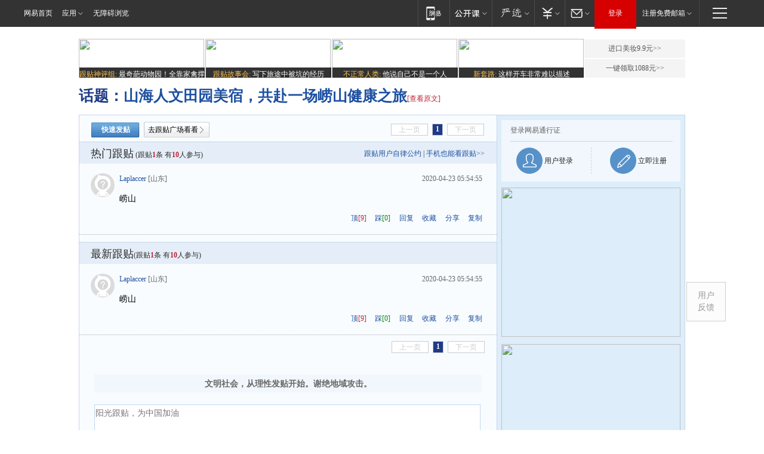

--- FILE ---
content_type: text/html;charset=gb2312
request_url: https://g.163.com/r?site=netease&affiliate=163&cat=other&type=logo300x250&location=2
body_size: 244
content:
<!-- service=8 -->
<a target="_blank" href="https://g.163.com/effect/c?s=241148&AID=260046&FlightID=2510&Values=2721940824&Redirect=http://3g.163.com/ntes/special/00340QR4/app.html?f=pcad0222"><img src="https://yt-adp.ws.126.net/channel4/300250_cztx_20190322.jpg" border=0 height=250 width=300 alt=""></a>
<!--sspClickMonitor-->
<img src=""  border="0" height="1" width="1">